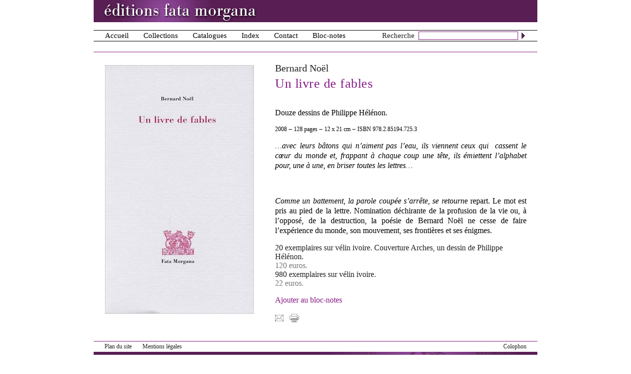

--- FILE ---
content_type: text/html; charset=utf-8
request_url: http://www.fatamorgana.fr/livres/un-livre-de-fables
body_size: 3345
content:
<!DOCTYPE html PUBLIC "-//W3C//DTD XHTML 1.0 Transitional//EN" "http://www.w3.org/TR/xhtml1/DTD/xhtml1-transitional.dtd">
<html xmlns="http://www.w3.org/1999/xhtml" xml:lang="en" lang="en">
<head>

<meta http-equiv="Content-Type" content="text/html; charset=utf-8" />
<meta name="title" content="Un livre de fables | Éditions Fata Morgana" />
<meta name="robots" content="index, follow" />
<meta name="description" content="Site des éditions Fata Morgana" />
<meta name="keywords" content="éditions, Fata Morgana" />
<meta name="language" content="en" />

<title>Un livre de fables | Éditions Fata Morgana</title>

<link rel="shortcut icon" href="/favicon.ico" />
<link rel="alternate" type="application/rss+xml" href="/flux-rss" title="Éditions Fata Morgana">


<!--[if lte IE 6]>
<link href="/css/browser_ie6.css" media="screen" type="text/css" rel="stylesheet"/>
<![endif]-->

<!--[if IE 7]>
<link href="/css/browser_ie7.css" media="screen" type="text/css" rel="stylesheet"/>
<![endif]-->

<script type="text/javascript" src="/js/prototype1.6.0/prototype.js"></script>
<script type="text/javascript" src="/js/main.js"></script>
<script type="text/javascript" src="/js/livre.js"></script>
<script type="text/javascript" src="/js/shadowbox/shadowbox.js"></script>
<script type="text/javascript" src="/js/prototype1.6.0/js/prototype.js"></script>
<link rel="stylesheet" type="text/css" media="screen" href="/css/main1.css?20091110" />
<link rel="stylesheet" type="text/css" media="screen" href="/css/menu2.css?20091122" />
<link rel="stylesheet" type="text/css" media="print" href="/css/print.css" />
<link rel="stylesheet" type="text/css" media="screen" href="/css/livre.css" />
<link rel="stylesheet" type="text/css" media="screen" href="/js/shadowbox/shadowbox.css" />
</head>
<body>


<div id="wrapper">

  <div id="page">
  
    <div id="header">
    

<h1><span>éditions fata morgana</span></h1>

<form id="search_form" method="post" action="/recherche">  Recherche &nbsp;<input type="text" name="mots" id="mots" value="" />  <a title="lancer la recherche" href="#" onclick="$('search_form').submit();; return false;"><img alt="lancer la recherche" src="/images/search_arrow.jpg" /></a></form>

<div id="menu">
  <ul id="nav">
    <li id="nav_accueil">
      <a href="/">Accueil</a>    </li>
  
    <li id="nav_collections">
      <a href="#" class="hide">Collections</a>
      <ul>
        <li>
          <a href="#">Tirage Limité</a>
          <ul>
                        <li><a href="/collections/a-bastiano">A Bastiano</a></li>
                        <li><a href="/collections/to-the-happy-few">To the happy few</a></li>
                        <li><a href="/collections/les-rougets">Les rougets</a></li>
                        <li><a href="/collections/grande-collection-hotel-du-grand-miroir">Grande collection Hôtel du Grand Miroir</a></li>
                      </ul>        
        </li>
        <li>
          <a href="#">Librairie</a>
          <ul>
                        <li><a href="/collections/le-neuvieme-pays">Le neuvième pays</a></li>
                        <li><a href="/collections/archipels">Archipels</a></li>
                        <li><a href="/collections/argol">Argol</a></li>
                        <li><a href="/collections/bibliotheque-artistique-et-litteraire">Bibliothèque artistique et littéraire</a></li>
                        <li><a href="/collections/dioscures">Dioscures</a></li>
                        <li><a href="/collections/en-miroir">En miroir</a></li>
                        <li><a href="/collections/explorations">Explorations</a></li>
                        <li><a href="/collections/fakir-press">Fakir Press</a></li>
                        <li><a href="/collections/hermes">Hermès</a></li>
                        <li><a href="/collections/insolations">Insolations</a></li>
                        <li><a href="/collections/journees-paul-valery">Journées Paul Valéry</a></li>
                        <li><a href="/collections/l-ete">L&#8217;été</a></li>
                        <li><a href="/collections/le-grand-pal">Le grand pal</a></li>
                        <li><a href="/collections/les-attractions-electives">Les attractions électives</a></li>
                        <li><a href="/collections/les-cahiers-du-schibboleth">Les cahiers du Schibboleth</a></li>
                        <li><a href="/collections/les-immemoriaux">Les immémoriaux</a></li>
                        <li><a href="/collections/petite-bibliotheque-d-alchimie-traditionnelle">Petite bibliothèque d&#8217;alchimie traditionnelle</a></li>
                        <li><a href="/collections/poesie-nouvelle">Poésie nouvelle</a></li>
                        <li><a href="/collections/scholies">Scholies</a></li>
                        <li><a href="/collections/scalps">Scalps</a></li>
                        <li><a href="/collections/petite-collection-hotel-du-grand-miroir">Petite collection Hôtel du grand miroir</a></li>
                      </ul>          
        </li>
      </ul>
    </li>  
    
    <li id="nav_catalogues">
       <a href="/catalogue">Catalogues</a>    </li>
    
    <li id="nav_index">
      <a href="#"  class="hide">Index</a>
      <ul>
        <li><a href="/auteurs">Auteurs</a></li>
        <li><a href="/artistes">Artistes</a></li>
      </ul>
    </li>
      
    <li id="nav_contact">
      <a href="#" class="hide">Contact</a>
      <ul id="ulContact">
        <li><a href="/nous-contacter">Nous contacter</a></li>
        <li><a href="/lettre-d-information">Lettre d&#8217;information</a></li>
        <li><a href="/voir-ailleurs">Voir ailleurs</a></li>
      </ul>
    </li>  
    
    <li id="nav_panier">
       <a href="/panier">Bloc-notes <span id="panier_count"></span></a>    </li>  
    
  </ul>
</div>

    </div>
    
    <div id="content">
    
<script type="text/javascript">
//<![CDATA[

function updateJSON(request, json)
{
  if(json>0)
  {
    var html = 'Ce livre a été ajouté à votre <a href="/panier">bloc-notes</a>';
    $('add_to_panier').update(html);
    var count = ( $('panier_count').innerHTML.gsub(/\D/, '') * 1 ) + 1;
    $('panier_count').update('('+count+')');
  }
  //else alert('error');
}

//]]>
</script>
<script type="text/javascript">
//<![CDATA[

Shadowbox.init({
    handleOversize:     "drag",
    displayNav:         false,
    viewportPadding:    0,
    displayNav:         true,
});

//]]>
</script>


<div id="livre_textes" class="ordinaire">

  <div id="en_tete">
        <h3 class="noms"><a class="nom" title="voir la page consacrée à Bernard Noël" href="/noms/bernard-noel">Bernard Noël</a></h3>
        
    <h1 id="titre">
    Un livre de fables        </h1>
  </div>
  
  <div id="description"><p>Douze dessins de Philippe Hélénon.</p></div>
  
    
  <div id="format">
    2008 ‒ 128 pages ‒ 12&nbsp;x&nbsp;21&nbsp;cm ‒ ISBN 978.2.85194.725.3  </div>
  
    <div id="notice"><p><em>…avec leurs bâtons qui n’aiment pas l’eau, ils viennent ceux qui  cassent le cœur du monde et, frappant à chaque coup une tête, ils émiettent l’alphabet pour, une à une, en briser toutes les lettres…</em></p>
<p> </p>
<p><em>Comme un battement, la parole coupée s’arrête, se retourn</em>e repart. Le mot est pris au pied de la lettre. Nomination déchirante de la profusion de la vie ou, à l’opposé, de la destruction, la poésie de Bernard Noël ne cesse de faire l’expérience du monde, son mouvement, ses frontières et ses énigmes.</p></div>
    
  
    <ul id="tirages">
      <li>
      20 exemplaires sur vélin ivoire.
Couverture Arches, un dessin de Philippe Hélénon.      <br/>
      <span class="prix">
      	120&nbsp;euros.
      </span>
    </li>
      <li>
      980 exemplaires sur vélin ivoire.      <br/>
      <span class="prix">
      	22&nbsp;euros.
      </span>
    </li>
    </ul>
    
  <div id="functions">
    <span id="add_to_panier">
    <a class="colored" href="#" onclick="new Ajax.Request('/panier/add/id/1322', {asynchronous:true, evalScripts:false, onComplete:function(request, json){updateJSON(request, json)}});; return false;">Ajouter au bloc-notes</a>    </span>
    
    <p>
      <a title="Recommander ce livre" href="/recommander/livre/un-livre-de-fables"><img alt="Recommander ce livre" src="/images/envelope.gif" /></a>  
      &nbsp;
      <a title="Imprimer cette page" href="#" onclick="window.print(); return false;; return false;"><img alt="Imprimer cette page" src="/images/printer.gif" /></a>            
    </p>  
  </div>
  
  
</div>

<div id="livre_images" class="ordinaire">
  <div id="image_container" style="height:503px">
      <a href="/images/livres/original/1322-001-090729172649.jpg" rel="shadowbox[Gallery]">
    <img id="image_1" width="300" height="503" class="bordure" style="" src="/images/livres/normal/1322-001-090729172649.jpg" alt="1322-001-090729172649" />    </a>
    </div>
      
  
</div>

<div class="clear"></div>    </div>
  
  </div>
  
  <div id="push_footer"></div>
  
</div>

<div id="footer">
<ul id="footer-links">
  <li><a href="/plan-du-site">Plan du site</a></li>
  <li><a href="/mentions-legales">Mentions légales</a></li>
  <li id="colophon"><a href="/colophon">Colophon</a></li>
</ul></div>

<!-- Piwik -->
<script type="text/javascript">
var pkBaseURL = (("https:" == document.location.protocol) ? "https://www.fatamorgana.fr/piwik/" : "http://www.fatamorgana.fr/piwik/");
document.write(unescape("%3Cscript src='" + pkBaseURL + "piwik.js' type='text/javascript'%3E%3C/script%3E"));
</script><script type="text/javascript">
try {
var piwikTracker = Piwik.getTracker(pkBaseURL + "piwik.php", 1);
piwikTracker.trackPageView();
piwikTracker.enableLinkTracking();
} catch( err ) {}
</script><noscript><p><img src="http://www.fatamorgana.fr/piwik/piwik.php?idsite=1" style="border:0" alt=""/></p></noscript>
<!-- End Piwik Tag -->
</body>
</html>


--- FILE ---
content_type: text/css
request_url: http://www.fatamorgana.fr/css/main1.css?20091110
body_size: 5338
content:
ul,ol,li,h1,h2,h3,h4,h5,h6,pre,form,body,html,p,blockquote,form,fieldset,input,td,dl,dt,dd
 {
 margin: 0;
 padding: 0;
}

a img,:link img,:visited img {
 border: none;
}

a:focus {
 outline: none;
}

body,td {
 font-size: 10px;
 color: #222;
 background-color: #fff;
 font-family: "Times New Roman", Georgia, serif;
}

body.fck {
 margin: 10px;
 width: 510px;
 border-left: 1px solid #EEE;
 border-right: 1px solid #EEE;
 text-align: left;
 font-size: 16px;
}

body {
 text-align: center;
 background-color: #FFF;
 text-rendering: optimizeLegibility;
}

/* FCKEditor styles combo box */
div.SC_Panel,div.SC_Panel td {
 font-family: "Times New Roman", Georgia, serif;
}

/**************/ /*   STICKY FOOTER   */ /**************/
html,body {
 height: 100%;
}

#wrapper {
 min-height: 100%;
 height: auto !important;
 height: 100%;
 margin: 0 auto -66px;
 /* the bottom margin is the negative value of the footer's height */
}

#footer,#push_footer {
 height: 66px; /* .push must be the same height as .footer */
}

/**************/ /*   END STICKY FOOTER   */ /**************/
 /***************/ /*   CONTENT   */ /***************/
h1 {
 font-weight: normal;
 font-size: 26px;
 line-height: 1em;
 margin: 16px 0pt;
}

h2 {
 font-weight: normal;
 font-size: 22px;
 line-height: 1em;
 margin: 16px 0pt;
}

h3 {
 font-weight: normal;
 font-size: 19px;
 line-height: 1em;
 margin: 16px 0pt;
}

p {
 font-size: 16px;
 line-height: 20px;
 margin-bottom: 1em;
 text-align: justify;
}

hr {
 margin: 2em 0pt;
 color: #e4d0e4;
 background-color: #e4d0e4;
 height: 1px;
 border: 0;
}

a:link,a:visited,a:active {
 color: #222;
 text-decoration: none;
}

a:hover {
 border-bottom-style: dotted;
 border-bottom-width: 1px;
}

a.colored:link,a.colored:visited,a.colored:active {
 color: #871A86;
}

a.colored:hover {
 border-bottom-color: #222;
}

a.noborder:hover {
 border-bottom-width: 0pt;
}

div#page {
 width: 900px;
 margin: 0 auto;
 text-align: left;
}

div#content {
 padding: 22px;
 background-color: white;
 clear: left;
 border-top: 1px solid #871a86;
 font-size: 1.6em;
}

a.delete {
 border-bottom-width: 0pt;
}

a.delete:hover {
 text-decoration: none;
}

a.delete img {
 position: relative;
 bottom: -2px;
}

div.left {
 float: left;
 width: 303px;
 position: relative;
}

div.right {
 float: left;
 width: 510px;
 padding-left: 43px;
 padding-top: 1.1875em;
 /* 19px pour alignement pied à pied avec H1 sur .left */
}

div.right p:first-child {
 margin-top: 3px;
 padding-top: 0pt;
}

div.right h1:first-child {
 margin-top: -3px;
 padding-top: 0pt;
}

div.right h2:first-child {
 margin-top: 0pt;
 padding-top: 0pt;
}

div.right h3:first-child {
 margin-top: 3px;
 padding-top: 0pt;
}

.clear {
 clear: both;
}

div.random {
 position: absolute;
 top: 5px;
 left: 0pt;
}

div.random a {
 display: block;
 position: relative;
 border-width: 0pt;
}

div.random a p {
 display: none;
/* position: absolute;
 bottom: 0pt;
 left: 0pt;
 margin-bottom: 0pt;
 padding: 8px 6px; 
 background-image: url('../images/transp70.png');
 border-top: 1px solid white; */
 padding: 8px 2px;
 background-color: #fafafa;
 text-align: center;
 font-size: 0.75em;
}

div.random a p.bordure {
  bottom: 1px;
  left: 1px;
}

div.random a:hover p {
  display: block;
}

img.bordure {
 border: 1px solid #ccc;
}

span.titre {
 color: #871a86;
}

/**************/ /*   HEADER   */ /**************/
div#header {
 position: relative;
}

#header h1 {
 height: 45px;
 margin: 0;
 background: transparent url("../images/header1.jpg") no-repeat scroll
  top left;
 padding-bottom: 16px;
}

#header h1 span {
 display: none;
}

#header form {
 position: absolute;
 top: 63px;
 right: 22px;
 font-size: 1.5em;
 z-index: 900;
}

#header input {
 border: 1px solid #871a86;
 height: 15px;
 width: 15.4em;
 font-family: "Times New Roman", Georgia, serif;
 font-size: 13px;
 line-height: 13px;
 vertical-align: bottom;
}

#header form img {
 vertical-align: bottom;
}

#header form a:hover {
 border-bottom-width: 0pt;
}

#header #panier {
 position: absolute;
 top: 35px;
 right: 5px;
 font-size: 13px;
}

/**************/ /*   FOOTER   */ /**************/
div#footer {
 position: relative;
 width: 900px;
 margin: 0 auto;
 text-align: left;
 border-top: 1px solid #871a86;
 background: white url("../images/footer1.jpg") no-repeat scroll bottom
  left;
}

#footer ul {
 position: absolute;
 left: 22px;
 bottom: 50px;
 width: 100%;
 padding-left: 0pt;
 margin: 0pt;
 list-style-image: none;
 list-style-position: outside;
 list-style-type: none;
 font-size: 1.2em;
 font-weight: normal;
 line-height: 1;
}

#footer li {
 float: left;
 padding-right: 22px;
}

#footer li#colophon {
 float: right;
 padding-right: 44px;
}

/**************/ /*  LISTES LIVRES   */ /**************/
ul.liste_livres {
 list-style-image: none;
 list-style-position: outside;
 list-style-type: none;
}

ul.liste_livres li {
 padding-bottom: 1em;
}

.liste_livres a {
 white-space: nowrap;
}

.liste_livres a.titre {
 color: #871a86;
 /*  font-weight: bold;
  letter-spacing: 0.7px; */
}

.liste_livres span.sous_titre {
 font-size: 0.75em;
 font-style: italic;
}

.liste_livres a.titre:hover {
 border-color: #222;
}

.liste_livres a.auteur:hover,.liste_livres a.artiste:hover,.liste_livres a.nom:hover
 {
 border-color: #871a86;
}

.liste_livres .format_livre {
 font-size: 0.75em; /* 12px */
}

--- FILE ---
content_type: text/css
request_url: http://www.fatamorgana.fr/css/menu2.css?20091122
body_size: 1748
content:
@CHARSET "UTF-8";

/* cf http://www.htmldog.com/articles/suckerfish/dropdowns/ */

#menu {
 width: 892px;
 height: 21px;
 margin-bottom: 21px;
 padding-left: 8px;
 position: relative;
 line-height: 1;
 border-color: #000;
 border-style: solid;
 border-width: 1px 0pt;
 z-index: 100;
}


#nav, #nav ul {
 padding: 0;
 margin: 0;
 list-style: none; 
 line-height: 1;
}


#nav a {
 display: block;
 /*width: 10em;*/
 border-width: 0pt;   
 text-decoration: none;
 color: #000;
 height: 21px;
 padding: 0pt 15px;
 background-color: #fff;
 line-height: 20px;
 font-size: 1.5em;
 overflow: hidden;  
 z-index: 10000;
}


#nav li {
 float: left;
 z-index: 10000;
 /*width: 10em;*/
}

#nav li ul {
 position: absolute;
 width: 132px;
 left: -999em;
 border-width: 0pt;
}

#nav li#nav_index ul   { width: 92px; }
#nav li#nav_contact ul { width: 162px; }

#nav li:hover ul, #nav li.sfhover ul {
 left: auto;
 border-bottom: 1px solid #000;
}

#nav li ul ul {
 margin: -22px 0 0 131px;
 width: 282px;
}

#nav li:hover ul ul,
#nav li.sfhover ul ul {
 left: -999em;
}

#nav li:hover ul, #nav li li:hover ul,
#nav li.sfhover ul, #nav li li.sfhover ul {
 left: auto;
}


#nav li li a {
 width: 100px;
 border-color: #000;
 border-style: solid;
 border-width: 1px 1px 0pt;   
}

#nav li#nav_index li a { width: 60px; }
#nav li#nav_contact li a { width: 130px; }

#nav li li li a {
 width: 250px;
}


#nav li:hover a, #nav li.sfhover a, 
#nav li:hover li:hover a, #nav li.sfhover li.sfhover a,
#nav li:hover li:hover li:hover a, #nav li.sfhover li.sfhover li.sfhover a  {
 color: #fff;
 background-color: #5C2269;
}

#nav li:hover li a, #nav li.sfhover li a,
#nav li:hover li:hover li a, #nav li.sfhover li.sfhover li a  {
 color: #000;
 background-color: #fff; 
}


--- FILE ---
content_type: text/css
request_url: http://www.fatamorgana.fr/css/livre.css
body_size: 3574
content:
@CHARSET "UTF-8";

/*************/ /*  FCKEDITOR  */ /*************/

body#content.fck {
  width: 510px !important;
  margin: 10px;
  border-left: 1px solid #EEE;
  border-right: 1px solid #EEE;
  text-align: left;
  font-size: 16px;
}



/*************/ /*  CONTAINERS  */ /*************/

div#livre_images {
 width: 303px;
 text-align: right;
}

div#livre_images.rougets {
  padding-top: 85px;
}

div#livre_textes {
 float: right;
 width: 510px;
 position: relative;
}



/*************/ /*  IMAGES  */ /*************/

#livre_images #image_container {
  width: 100%;
}

#image_container img {
  margin-top: 4px;
}

#image_container img.bordure { border: 1px solid #ccc; }




/*************/ /*  THUMBS  */ /*************/

ul#livre_thumbs {
 padding-left: 0pt;
 list-style-image: none;
 list-style-position: outside;
 list-style-type: none;
}

.ordinaire ul#livre_thumbs {
 margin-top: 16px;
}

.luxe ul#livre_thumbs {
 margin: 50px 0pt;
 width: 510px;
 height: 80px;
}

ul#livre_thumbs li {
 padding-bottom: 1px;
 border-bottom: 1px dotted transparent;
 height: 88px; 
}

.ordinaire ul#livre_thumbs li {
 float: right;
 margin: 0pt 0pt 10px 10px;
}

.luxe ul#livre_thumbs li {
 float: left;
 margin: 0pt 10px 10px 0pt;
}

ul#livre_thumbs li.li_active {
 border-color: #000;
}

ul#livre_thumbs img.thumb {
  padding: 2px;
  cursor: pointer;
  border: 1px solid #eee;
}






/*************/ /*   TEXT  */ /*************/

#livre_textes #add_to_panier {
}

#livre_textes #en_tete {
  margin-bottom: 36px;
}

#livre_textes.rougets #en_tete {
  margin-bottom: 208px;
}

#livre_textes h3.noms {
 margin: 0pt;
 font-size: 20px;
 line-height: 1em;
 font-weight: normal;
 text-decoration: none;
}

.ordinaire h3.noms a:hover {
  border-color: #871a86;
}


.luxe h3.noms a:link, 
.luxe h3.noms a:active, 
.luxe h3.noms a:visited {
 color: #871a86;
}

.luxe h3.noms a:hover {
  border-color: #000;
}

#livre_textes h1#titre {
 margin: 9px 0pt 12px;
 font-size: 26px;
 line-height: 1em; 
 font-weight : normal;
 text-decoration: none;
 font-weight: normal;
 font-variant: normal;
 letter-spacing: 0.5px; 
}

#livre_textes h1#titre a:hover {
  border-color: #871a86;
}

.ordinaire h1#titre {
 color: #871a86;
}

h1#titre span.sous-titre {
 font-size: 0.75em;
}

span.titre-special,span.sous-titre-special {
 font-style: italic;
}

#livre_textes #description {
 margin: 6px 0pt 12px;
 font-size: 12px;
 font-weight: normal;
 text-decoration: none;
 color: #000;
}

#livre_textes #collection {
 margin-bottom: 12px; 
 font-size : 12px;
 font-weight: normal;
 text-decoration: none;
 font-style: italic;
 color: #000;
 font-size: 12px;
}

#livre_textes #collection a:hover {
  border-color: #871a86;
}

#livre_textes #format {
 font-size: 12px;
 font-weight: normal;
 text-decoration: none;
 color: #000;
}

#livre_textes #notice {
 margin: 16px 0pt;
 font-size: 14px;
 font-weight: normal;
 text-decoration: none;
 color: #000;
 text-align: justify;
}

#livre_textes ul#tirages {
 padding-left: 0pt;
 margin: 16px 0pt;
 list-style-image: none;
 list-style-position: outside;
 list-style-type: none;
}

#livre_textes ul#tirages .prix {
  color: #777;
}





/*************/ /*   NAVIGATION  */ /*************/

#livre_nav {
  position: absolute;
  top: 0pt;
  left: 0pt;
  background-color: #FFF;
  padding: 5px;
}



/*************/ /*   PRESSE  */ /*************/

div#presse {
/*  display: none; */
}

p#show_presse {
  margin-top: 1em;
}



/*************/ /*   BUTTONS  */ /*************/

div#functions p {
  margin-top: 1em;
}

div#functions p img {
  vertical-align: middle;
}

--- FILE ---
content_type: text/css
request_url: http://www.fatamorgana.fr/css/print.css
body_size: 565
content:
@CHARSET "UTF-8";

body,td {
 color: #000;
 font-family: "Times New Roman", Georgia, serif;
  width: auto !important;
  margin: 0 !important;
  padding: 0 !important;
 
}

#header, #footer, .left, #livre_images, #functions {
  display: none;
}

a:link, a:visited {
  color: black;
  text-decoration: none;
}

.clear {
clear:both;
}

ul {
 list-style-image:none;
 list-style-position:outside;
 list-style-type:none;
}

ul.liste_livres img {
  display: none;
}

ul.liste_livres li {
  padding-bottom:1em;
}


ul#livre_thumbs li {
 float:left;
 margin:0 10px 10px 0;
}

--- FILE ---
content_type: application/x-javascript
request_url: http://www.fatamorgana.fr/js/livre.js
body_size: 119
content:
function showPresse()
{
  var link = $('show_presse');
  var content = $('presse');
  link.hide();
  content.show();
} 

--- FILE ---
content_type: application/x-javascript
request_url: http://www.fatamorgana.fr/js/main.js
body_size: 3193
content:

// BOOK IMAGES

function initGallery()
{
	var container = $('livre_thumbs');
	if (!container) return;
	$$('ul#livre_thumbs img.thumb').each(function(s){Event.observe(s, 'mouseover', showImage) });
}

function showImage(e)
{
	var thumb = e.element();
	var li = thumb.up();
	var ordre = thumb.getAttribute('rel');
	var images = $$('div#image_container img');
	images.each(function(s){s.hide();})
	$('image_'+ordre).show();
  var lis = $$('ul#livre_thumbs li');
	lis.each(function(s){s.removeClassName('li_active');});
	li.addClassName('li_active');
}



// STYLE SWITCHER

function switchStyle(e)
{
	var title = e.innerHTML;
	var styles = $$('head link[title][rel~=stylesheet]');
	styles.each(function(s){
    s.disabled = true;
    if(s.getAttribute("title") == title) s.disabled = false;
	});
	$$('#styleSwitcher ul a').each(function(s){s.removeClassName('bold')});
	e.addClassName('bold');
}

function loadStyles()
{
	var ul = $('styleLinks');
	if(ul)
	{
		var styles = $$('head link[title][rel~=stylesheet]');
		styles.each(function(s){
			title = s.readAttribute('title');
			var html = '<li><a href="#" onclick="switchStyle(this);return false;"';
			if (! s.disabled) html += ' class="bold"';
			html += '>'+title+'</a></li>'
			Element.insert(ul,html);
	  });
	}
}

// cf http://www.htmldog.com/articles/suckerfish/dropdowns/
function menuForIE6()
{
  var sfEls = document.getElementById("nav").getElementsByTagName("LI");
  for (var i=0; i<sfEls.length; i++) {
    sfEls[i].onmouseover=function() {
      this.className+=" sfhover";
    }
    sfEls[i].onmouseout=function() {
      //this.className=this.className.replace(new RegExp(" sfhover\\b"), "");
      this.className="";
    }
  }
  
  if($('scroll'))
  {
	  var sfEls = document.getElementById("scroll").getElementsByTagName("LI");
	  for (var i=0; i<sfEls.length; i++) {
	    sfEls[i].onmouseover=function() {
	      this.className+=" sfhover";
	    }
	    sfEls[i].onmouseout=function() {
	      //this.className=this.className.replace(new RegExp(" sfhover\\b"), "");
	      this.className="";
	    }
	  }  	
  }
}


var randomCnt = 1;

function randomImage(url)
{
  var oldContainer = $('random'+randomCnt);
  var oldImage = oldContainer.down('img[rel]');
  if(oldImage != undefined) url += '&last_id='+oldImage.readAttribute('rel');

  randomCnt++;
  if(randomCnt>2) randomCnt=1;
  var newContainer = $('random'+randomCnt);
  
  newContainer.hide();
  
	new Ajax.Updater(
	  {success: newContainer}, 
	  url, 
	  {
	    asynchronous:true, 
	    evalScripts:false,
	    onSuccess: function(transport) {
		    new Effect.Fade(oldContainer, {});
		    new Effect.Appear(newContainer, {queue: 'end'});	   	
	    },
	    onFailure: function(transport) {
		   randomCnt++;
		   if(randomCnt>2) randomCnt=1; 
	    }	   
	  }
	);

} 


// ONLOAD SCRIPTS

function windowLoad()
{
	menuForIE6();
	//loadStyles();
	initGallery();
	
	if($('randomContainer'))
	{
	  var collection_id = $('collection_id').innerHTML;
	  var ajaxUrl = '/images/ajax?type=collection&collection_id=' + collection_id;
	  var perexec = new PeriodicalExecuter(function(pe){randomImage(ajaxUrl)}, 6);
	}	
}




Event.observe(window, 'load', windowLoad, false);
